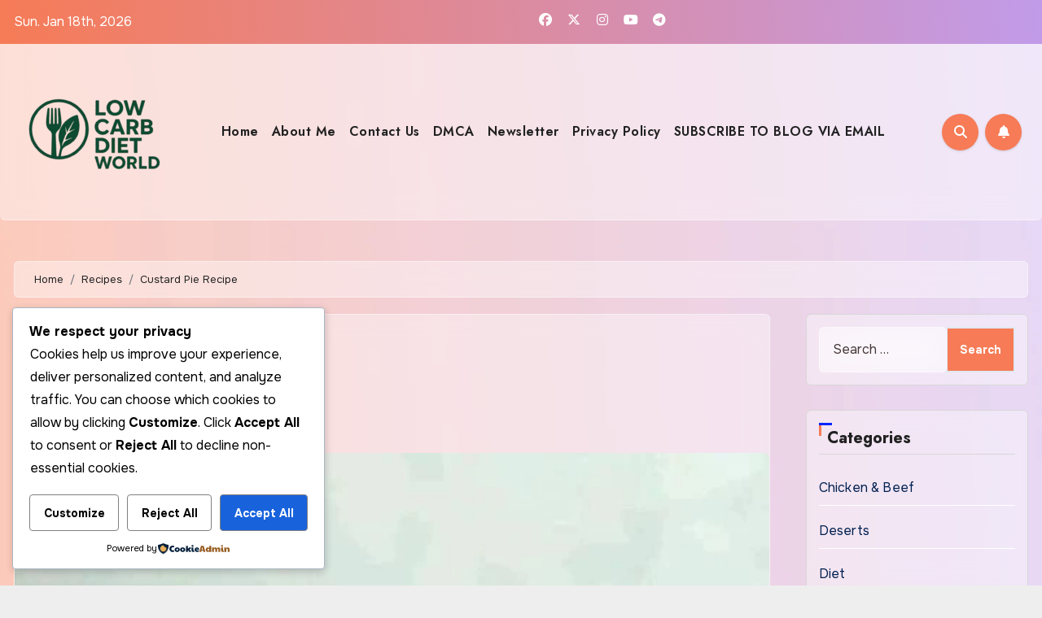

--- FILE ---
content_type: text/html; charset=utf-8
request_url: https://www.google.com/recaptcha/api2/aframe
body_size: 264
content:
<!DOCTYPE HTML><html><head><meta http-equiv="content-type" content="text/html; charset=UTF-8"></head><body><script nonce="W1htGNxmY3tq2h4dgJtw_g">/** Anti-fraud and anti-abuse applications only. See google.com/recaptcha */ try{var clients={'sodar':'https://pagead2.googlesyndication.com/pagead/sodar?'};window.addEventListener("message",function(a){try{if(a.source===window.parent){var b=JSON.parse(a.data);var c=clients[b['id']];if(c){var d=document.createElement('img');d.src=c+b['params']+'&rc='+(localStorage.getItem("rc::a")?sessionStorage.getItem("rc::b"):"");window.document.body.appendChild(d);sessionStorage.setItem("rc::e",parseInt(sessionStorage.getItem("rc::e")||0)+1);localStorage.setItem("rc::h",'1768753176384');}}}catch(b){}});window.parent.postMessage("_grecaptcha_ready", "*");}catch(b){}</script></body></html>